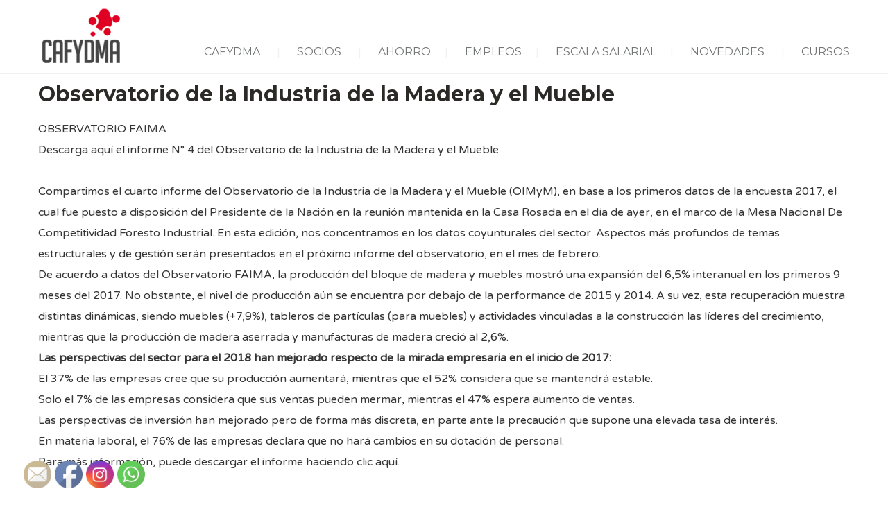

--- FILE ---
content_type: text/html; charset=utf-8
request_url: https://www.google.com/recaptcha/api2/aframe
body_size: 268
content:
<!DOCTYPE HTML><html><head><meta http-equiv="content-type" content="text/html; charset=UTF-8"></head><body><script nonce="UV5eAnpWlNYIzSY8UXt_4g">/** Anti-fraud and anti-abuse applications only. See google.com/recaptcha */ try{var clients={'sodar':'https://pagead2.googlesyndication.com/pagead/sodar?'};window.addEventListener("message",function(a){try{if(a.source===window.parent){var b=JSON.parse(a.data);var c=clients[b['id']];if(c){var d=document.createElement('img');d.src=c+b['params']+'&rc='+(localStorage.getItem("rc::a")?sessionStorage.getItem("rc::b"):"");window.document.body.appendChild(d);sessionStorage.setItem("rc::e",parseInt(sessionStorage.getItem("rc::e")||0)+1);localStorage.setItem("rc::h",'1768735010689');}}}catch(b){}});window.parent.postMessage("_grecaptcha_ready", "*");}catch(b){}</script></body></html>

--- FILE ---
content_type: text/css
request_url: https://cafydma.org/wp-content/uploads/js_composer/custom.css?ver=5.5.1
body_size: 401
content:
.nd_learning_border_radius_3 {    background-color: #a0001a; color: #fff;}

.nd_options_bg_greydark_alpha_gradient_2 {background: linear-gradient(to bottom, rgba(0, 0, 0, 0.8) 0%,rgba(101,100,96,0) 35%,rgba(101,100,96,0) 45%,rgba(0, 0, 0, 0.8) 100%);}

.nd_learning_bg_greydark_alpha_gradient_2 {background: linear-gradient(to bottom, rgba(0, 0, 0, 0.8) 0%,rgba(101,100,96,0) 35%,rgba(101,100,96,0) 45%,rgba(0, 0, 0, 0.8) 100%);}

#nd_learning_calendar_single_course a.ui-state-default {background-color: #b1001f;}

.nd_learning_bg_red {
    background-color: #b1001f;
}

#nd_learning_single_course_page_calendar_btn {visibility: collapse;}

.nd_options_height_50 {    height: 0px;}

.nd_options_float_right {
    margin-top: 45px;
}


.opacity{
  background-color:#fff;
opacity: 0.9;
margin-bottom: 60px;
}

.texto p {color: #000;}

.nd_options_color_white nd_options_font_size_60 nd_options_font_size_40_all_iphone nd_options_line_height_40_all_iphone nd_options_first_font {visibility:collapse;}